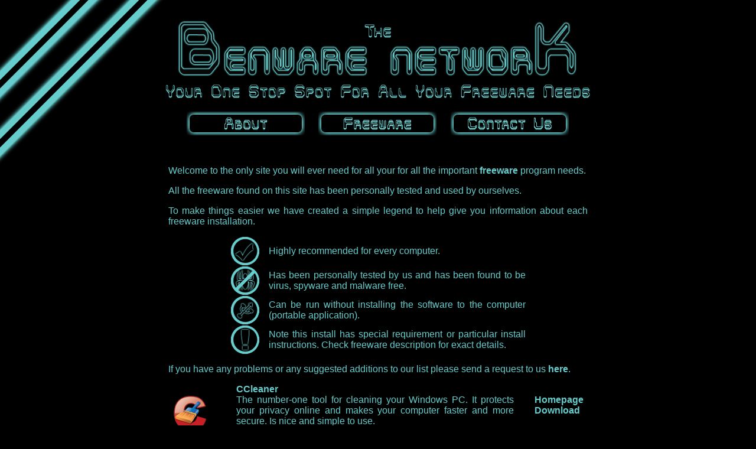

--- FILE ---
content_type: text/html; charset=UTF-8
request_url: https://www.benware.net.au/
body_size: 3824
content:
<html>
<head>
<meta http-equiv="Content-Type" content="text/html; charset=iso-8859-1">
<title>Benware networK - Your One Stop Spot For All Your Freeware Needs</title>
<link rel="stylesheet" type="text/css" href="/style">
<script type="text/javascript">

  var _gaq = _gaq || [];
  _gaq.push(['_setAccount', 'UA-22940927-1']);
  _gaq.push(['_trackPageview']);

  (function() {
    var ga = document.createElement('script'); ga.type = 'text/javascript'; ga.async = true;
    ga.src = ('https:' == document.location.protocol ? 'https://ssl' : 'http://www') + '.google-analytics.com/ga.js';
    var s = document.getElementsByTagName('script')[0]; s.parentNode.insertBefore(ga, s);
  })();

</script>
</head>

<body>
<table width="750" border="0" align="center" cellpadding="0" cellspacing="0">
  <tr>
    <td height="20"></td>
  </tr>
  <tr>
    <td><div align="center"><a href="/"><img src="images/benware.png" alt="The Benware networK" width="750" height="150" border="0"></a></div></td>
  </tr>
  <tr>
    <td height="50"><table width="750" border="0" cellspacing="0" cellpadding="5">
      <tr>
        <td width="45"></td>
        <td width="220" height="62"><div align="center"><a href="/about"><img src="images/about.png" alt="About" width="200" height="40" border="0"></a></div></td>
        <td width="220"><div align="center"><a href="/"><img src="images/freeware.png" alt="Freeware" width="200" height="40" border="0"></a></div></td>
        <td width="220"><div align="center"><a href="/contact-us"><img src="images/contact.png" alt="Contact" width="200" height="40" border="0"></a></div></td>
        <td width="45"></td>
      </tr>
    </table></td>
  </tr>
  <tr>
    <td height="20"></td>
  </tr>
  <tr>
    <td><table width="750" border="0" cellspacing="0" cellpadding="20">
      <tr>
        <td><p>Welcome to the only site you will ever need for all your  for all the important <a href="/" target="_self"><strong>freeware</strong></a> program needs.</p>
          <p>All the freeware found on this site has been personally tested and used by ourselves.</p>
          <p>To make things easier we have created a simple legend to help give you information about each freeware installation.</p>
            
            <table width="500" border="0" align="center" cellpadding="0" cellspacing="0" valign="center">
              <tr>
                <td width="25" valign="middle"><img src="images/recommended.png" alt="Safe to Install" width="50" height="50"></td>
                <td width="15"></td>
                <td width="560">Highly recommended for every computer.</td>
              </tr>
              <tr>
                <td valign="middle"><img src="images/safe.png" alt="Safe to Install" width="50" height="50"></td>
                <td></td>
                <td>Has been personally tested by us and has been found to be virus, spyware and malware free.</td>
              </tr>
              <tr>
                <td valign="middle"><img src="images/portable.png" alt="portable" width="50" height="50"></td>
                <td></td>
                <td>Can be run without installing the software to the computer (portable application).</td>
              </tr>
              <tr>
                <td valign="middle"><img src="images/warning.png" alt="Special Warning" width="50" height="50"></td>
                <td></td>
                <td>Note this install has special requirement or particular install instructions. Check freeware description for exact details.</td>
              </tr>
            </table>
            <p> If you have any problems or any suggested additions to our list please send a request to us <a href="/contact-us"><strong>here</strong></a>.</p>
          <table width="700" border="0" align="center" cellpadding="0" cellspacing="0">
          <tr>
            <td width="110" valign="top"><br>
              <img src="images/logos/ccleaner.png" alt="CCleaner" width="64" height="64"></td>
            <td width="470"><p><strong><a href="http://www.piriform.com/ccleaner" target="_blank">CCleaner</a></strong><br>
              The number-one tool for cleaning your Windows PC. It protects your privacy online and makes your computer faster and more secure. Is nice and simple to use.<br>
              <strong>NOTE:</strong> This install has bundleware                  that should not be installed.<br>
              <br>
                  <img src="images/recommended.png" alt="recommended" width="50" height="50"><img src="images/safe.png" alt="Safe to Install" width="50" height="50"><img src="images/warning.png" alt="Special Warning" width="50" height="50"></p>
              </td>
            <td width="35" valign="bottom"></td>
            <td width="85" valign="top"><p><a href="http://www.piriform.com/ccleaner" target="_blank"><strong><br>
              Homepage<br>
            </strong></a><a href="http://www.piriform.com/ccleaner/builds" target="_blank"><strong>Download</strong></a></p></td>
          </tr>
          <tr>
            <td height="30" colspan="4"></td>
            </tr>
            <td width="110" valign="top"><br>
              <img src="images/logos/chrome.png" alt="Chrome" width="64" height="64"></td>
            <td width="470"><p><strong><a href="https://www.google.com/intl/en/chrome/browser/" target="_blank">Chrome</a></strong><br>
              Google's Chrome Browser has quckly become the best web browser currently avalible, designed to make your web experiance as safe and quick as possible. With an ever growing lists of avaiable plugins and apps this is your must broswer.<br>
              <br>
                  <img src="images/recommended.png" alt="recommended" width="50" height="50"><img src="images/safe.png" alt="Safe to Install" width="50" height="50"></p>
              </td>
            <td width="35" valign="bottom"></td>
            <td width="85" valign="top"><p><a href="https://www.google.com/intl/en/chrome/browser/" target="_blank"><strong><br>
              Homepage<br>
            </strong></a><a href="https://www.google.com/intl/en/chrome/browser/" target="_blank"><strong>Download</strong></a></p></td>
          </tr>
          <tr>
            <td height="30" colspan="4"></td>
            </tr>
          <tr>
            <td width="110" valign="top"><br>
              <img src="images/logos/cutePDF.png" alt="CCleaner" width="64" height="64"></td>
            <td width="470"><p><strong><a href="http://www.cutepdf.com/Products/CutePDF/writer.asp" target="_blank">CutePDF Writer</a></strong><br>
              Is the free version of commercial PDF creation software using itself as a system printer.<br>
              <br>
                  <img src="images/recommended.png" alt="recommended" width="50" height="50"><img src="images/safe.png" alt="Safe to Install" width="50" height="50"></p>
              </td>
            <td width="35" valign="bottom"></td>
            <td width="85" valign="top"><p><a href="http://www.cutepdf.com/Products/CutePDF/writer.asp" target="_blank"><strong><br>
              Homepage<br>
            </strong></a><a href="http://www.cutepdf.com/download/CuteWriter.exe" target="_blank"><strong>Download</strong></a></p></td>
          </tr>
          <tr>
            <td height="30" colspan="4"></td>
            </tr>
          <tr>
            <td valign="top"><br>
              <img src="images/logos/daemon-tools.png" alt="Daemon Tools" width="64" height="64"></td>
            <td><strong><a href="http://www.daemon-tools.cc/eng/products/dtLite" target="_blank">DAEMON Tools Lite</a></strong><br>
              Most popular product that offers easy tools for making simple disc image files and emulating virtual CD/DVD drives.<br>
              <strong>NOTE:</strong> Installation as Free License gives full functionality with less support.<br>
              This install has bundleware that should not be installed. <br>
              <br>              <img src="images/safe.png" alt="Safe to Install" width="50" height="50"><img src="images/warning.png" alt="Special Warning" width="50" height="50"></td>
            <td valign="bottom"></td>
            <td valign="top"><p><a href="http://filezilla-project.org/" target="_blank"><strong><br>
              Homepage</strong><br>
            </a><a href="http://www.disc-tools.com/download/daemon" target="_blank"><strong>Download</strong></a></p></td>
          </tr>
          <tr>
            <td height="30" colspan="4"></td>
            </tr>
          <tr>
            <td valign="top"><br>
              <img src="images/logos/filezilla.png" alt="Daemon Tools" width="64" height="64"></td>
            <td><strong><a href="http://filezilla-project.org/" target="_blank">FileZilla</a></strong><br>
              An FTP Client is a fast, easy and reliable, allowing  FTP, FTPS and SFTP protocols with lots of useful features and an intuitive graphical user interface.<br>
              <br>              <img src="images/recommended.png" alt="recommended" width="50" height="50"><img src="images/safe.png" alt="Safe to Install" width="50" height="50"></td>
            <td valign="bottom"></td>
            <td valign="top"><p><a href="http://www.daemon-tools.cc/eng/products/dtLite" target="_blank"><strong><br>
              Homepage</strong><br>
            </a><a href="http://filezilla-project.org/download.php?type=client" target="_blank"><strong>Download</strong></a></p></td>
          </tr>
          <tr>
            <td height="30" colspan="4"></td>
            </tr>
          <tr>
            <td valign="top"><br>
              <img src="images/logos/gmer.jpg" alt="JDownloader" width="75" height="100"></td>
            <td><strong><a href="http://www.gmer.net/" target="_blank">GMER</a></strong><br>
              Is an application that detects and removes all rootkits and malware.<br>
              <strong>NOTE:</strong> This is an advanced cleaning program, should only be used by an advanced user.<br>
              <br>              <img src="images/safe.png" alt="Safe to Install" width="50" height="50"><img src="images/portable.png" alt="Portable" width="50" height="50"><img src="images/warning.png" alt="Special Warning" width="50" height="50"></td>
            <td valign="bottom"></td>
            <td valign="top"><p><a href="http://www.gmer.net/" target="_blank"><strong><br>
              Homepage</strong><br>
            </a><a href="http://www.gmer.net/#files" target="_blank"><strong>Download</strong></a></p></td>
          </tr>
          <tr>
            <td height="30" colspan="4"></td>
            </tr>
          <tr>
            <td valign="top"><br>
              <img src="images/logos/java.png" alt="JDownloader" width="64" height="64"></td>
            <td><strong><a href="http://www.java.com/en/" target="_blank">Java</a></strong><br>
              Is a programming language and computing platform and the underlying technology that powers state-of-the-art programs including utilities, games, and business application.<br>
              <br>              <img src="images/recommended.png" alt="recommended" width="50" height="50"><img src="images/safe.png" alt="Safe to Install" width="50" height="50"></td>
            <td valign="bottom"></td>
            <td valign="top"><p><a href="http://www.java.com/en/" target="_blank"><strong><br>
              Homepage</strong><br>
            </a><a href="http://www.java.com/inc/BrowserRedirect1.jsp?locale=en" target="_blank"><strong>Download</strong></a></p></td>
          </tr>
            <tr>
            <td height="30" colspan="4"></td>
            </tr>
          <tr>
            <td valign="top"><br>
              <img src="images/logos/jdownloader.png" alt="JDownloader" width="64" height="64"></td>
            <td><strong><a href="http://jdownloader.org/" target="_blank">JDownloader</a></strong><br>
              An open source, platform independent and written completely in Java. It simplifies downloading files from One-Click-Hosters.<br>
              <strong>NOTE:</strong> Requires <a href="http://www.java.com/inc/BrowserRedirect1.jsp?locale=en" target="_blank"><strong>Java</strong></a> Runtime Enviroment (jre/jdk) 1.5 or higher to be installed first.<br>
              <br>              <img src="images/safe.png" alt="Safe to Install" width="50" height="50"><img src="images/warning.png" alt="Special Warning" width="50" height="50"></td>
            <td valign="bottom"></td>
            <td valign="top"><p><a href="http://jdownloader.org/" target="_blank"><strong><br>
              Homepage</strong><br>
            </a><a href="http://jdownloader.org/download/index" target="_blank"><strong>Download</strong></a></p></td>
          </tr>
            <tr>
            <td height="30" colspan="4"></td>
            </tr>
          <tr>
            <td valign="top"><br>
              <img src="images/logos/JRT.png" alt="JDownloader" width="64" height="64"></td>
            <td><strong><a href="http://thisisudax.org/" target="_blank">Junkware Removal Tool (JRT)</a></strong><br>
              A security utility that searches for and removes common adware, toolbars, and potentially unwanted programs (PUPs) from your computer.<br>
              <strong>NOTE:</strong> This is an advanced cleaning program, should only be used by an advanced user.<br>
              <br>              <img src="images/safe.png" alt="Safe to Install" width="50" height="50"><img src="images/portable.png" alt="Portable" width="50" height="50"><img src="images/warning.png" alt="Special Warning" width="50" height="50"></td>
            <td valign="bottom"></td>
            <td valign="top"><p><a href="http://junkware-removal-tool.en.lo4d.com/" target="_blank"><strong><br>
              Homepage</strong><br>
            </a><a href="http://junkware-removal-tool.en.lo4d.com/" target="_blank"><strong>Download</strong></a></p></td>
          </tr>
            <tr>
            <td height="30" colspan="4"></td>
            </tr>
          <tr>
            <td valign="top"><br>
              <img src="images/logos/openoffice.png" alt="Mozilla Firefox" width="93" height="29"></td>
            <td><a href="http://www.openoffice.org/" target="_blank"><strong>Open Office</strong></a><br>
              TA multiplatform and multilingual office suite and an open-source project. Compatible with all other major office suites.<br>
              <br>              <img src="images/safe.png" alt="Safe to Install" width="50" height="50"></td>
            <td valign="bottom"></td>
            <td valign="top"><p><a href="http://www.openoffice.org/" target="_blank"><strong><br>
      Homepage</strong><br>
                            </a><a href="http://www.openoffice.org/" target="_blank"><strong>Download</strong></a></p></td>
          </tr>
          <tr>
            <td height="30" colspan="4"></td>
            </tr>
          <tr>
            <td valign="top"><br>
              <img src="images/logos/putty.png" alt="Putty" width="64" height="64"></td>
            <td><strong><a href="http://www.chiark.greenend.org.uk/~sgtatham/putty/" target="_blank">Putty</a></strong><br>
A telnet and SSH client for Windows and Unix  platforms, along with an xterm terminal emulator.<br>
<br><img src="images/safe.png" alt="Safe to Install" width="50" height="50"><img src="images/portable.png" alt="Portable" width="50" height="50"></td>
            <td valign="bottom"></td>
            <td valign="top"><p><a href="http://www.chiark.greenend.org.uk/~sgtatham/putty/" target="_blank"><strong><br>
      Homepage</strong><br>
                            </a><a href="http://www.chiark.greenend.org.uk/~sgtatham/putty/download.html" target="_blank"><strong>Download</strong></a></p></td>
          </tr>
            <td height="30" colspan="4"></td>
            </tr>
          <tr>
            <td valign="top"><br>
              <img src="images/logos/shark.gif" alt="Shark007" width="93" height="64"></td>
            <td><p><a href="http://shark007.net/" target="_blank"><strong>Shark007 Codec</strong></a><br>
              Is currently the best collection of codecs without the need for additional players to be installed. With this installation you will be able to play the latest video files with your installed video players.<br>
              <strong>NOTE:</strong> Carefully read the install as they have added bundleware into the install process that is easy to miss.<br>
              Has different versions for different versions of windows. Also there is an additional install for x64 after normal install.<br>
              <br>
                  <img src="images/recommended.png" alt="recommended" width="50" height="50"><img src="images/safe.png" alt="Safe to Install" width="50" height="50"></a><img src="images/warning.png" alt="Special Warning" width="50" height="50"></p>
              </td>
            <td valign="bottom"></td>
            <td valign="top"><p><a href="http://shark007.net/" target="_blank"><strong><br>
      Homepage</strong><br>
                            </a><a href="http://shark007.net/" target="_blank"><strong>Download</strong></a></p></td>
          </tr>
			<td height="30" colspan="4"></td>
            </tr>
          <tr>
            <td valign="top"><br>
              <img src="images/logos/Spybot_search_and_destroy_logo.png" alt="Spybot" width="64" height="64"></td>
            <td><a href="http://www.safer-networking.org/en/index.html" target="_blank"><strong>Spybot � Search & Destroy</strong></a><br>
              A stand alone spyware and adware removal program. This does not provide real time protection but great for cleaning infected computers.<br>
              <br>              <img src="images/safe.png" alt="Safe to Install" width="50" height="50"></td>
            <td valign="bottom"></td>
            <td valign="top"><p><a href="http://www.safer-networking.org/en/index.html" target="_blank"><strong><br>
              Homepage</strong><br>
            </a><a href="http://www.safer-networking.org/en/mirrors/index.html" target="_blank"><strong>Download</strong></a></p></td>
          <tr>
            <td height="30" colspan="4"></td>
            </tr>
          <tr>
            <td valign="top"><br>
              <img src="images/logos/VLC.png" alt="7-Zip" width="64" height="64"></td>
            <td><a href="http://www.videolan.org/vlc/" target="_blank"><strong>VLC Media Player</strong></a><br>
              A free and open source cross-platform multimedia player and framework that plays most multimedia files as well as DVD, Audio CD,VCD without the need for additional codecs.<br>
              <br>              <img src="images/safe.png" alt="Safe to Install" width="50" height="50"></td>
            <td valign="bottom"></td>
            <td valign="top"><p><a href="http://www.videolan.org/vlc/" target="_blank"><strong><br>
              Homepage</strong><br>
            </a><a href="http://www.videolan.org/vlc/download-windows.html" target="_blank"><strong>Download</strong></a></p></td>
          </tr>
          <tr>
            <td height="30" colspan="4"></td>
            </tr>
          <tr>
            <td valign="top"><br>
              <img src="images/logos/windirstat.png" alt="WinDirStat" width="64" height="64"></td>
            <td><a href="http://windirstat.info/" target="_blank"><strong>WinDirStat</strong></a><br>
              A disk usage statistics viewer and cleanup tool for Microsoft Windows.<br>
              <br>              <img src="images/safe.png" alt="Safe to Install" width="50" height="50"><img src="images/portable.png" alt="Portable" width="50" height="50"></td>
            <td valign="bottom"></td>
            <td valign="top"><p><a href="http://windirstat.info/" target="_blank"><strong><br>
              Homepage</strong><br>
            </a><a href="http://windirstat.info/wds_current_setup.exe" target="_blank"><strong>Download</strong></a></p></td>
          </tr>
          <tr>
            <td height="30" colspan="4"></td>
            </tr>
          <tr>
            <td valign="top"><br>
              <img src="images/logos/7zip.png" alt="7-Zip" width="93" height="53"></td>
            <td><a href="http://www.7-zip.org/" target="_blank"><strong>7-Zip</strong></a><br>
              A file archiver with a high compression ratio.<br>
              <br>              <img src="images/safe.png" alt="Safe to Install" width="50" height="50"><img src="images/portable.png" alt="Portable" width="50" height="50"></td>
            <td valign="bottom"></td>
            <td valign="top"><p><a href="http://www.7-zip.org/" target="_blank"><strong><br>
              Homepage</strong><br>
            </a><a href="http://www.7-zip.org/" target="_blank"><strong>Download</strong></a></p></td>
          </tr>
          <tr>
        </table></td>
      </tr>
    </table></td>
  </tr>
  
  <tr>
    <td height="50"></td>
  </tr>
  <tr>
    <td>
    	<h6 align="center">&copy; Copyright 2026 <a href="http://www.benware.net.au/" target="_self">Benware networK</a>  All rights reserved.<br>
    Service provided by <a href="http://nothinginc.com.au/" target="_blank">Nothing Inc.</a></h6>
    </td>
  </tr>
</table>
</body>
</html>


--- FILE ---
content_type: text/css
request_url: https://www.benware.net.au/style
body_size: 145
content:
/* The Benware networK  CSS*/

html {
     overflow: 				-moz-scrollbars-vertical;
	 overflow-y:			scroll;
}
body,td,th {
	font-family: 			Arial, Helvetica, sans-serif;
	color: 					#66cccc;
	text-align:				justify;
}
body {
	background-image: 		url(images/bg.png);
	background-repeat:		no-repeat;
	background-position:	left top;
	background-attachment:	fixed;
	background-color: 		#000000;
}
a:link {
	color: 					#66cccc;
	text-decoration: 		none;
}
a:visited {
	color: 					#66cccc;
	text-decoration: 		none;
}
a:hover {
	color: 					#66cccc;
	text-decoration: 		underline;
}
a:active {
	color: 					#66cccc;
	text-decoration: 		underline;
}
input {
   background-color: 		#000000;
   font-family: 			Arial, Helvetica, sans-serif;
   font-size: 				10pt;
   color: 					#66cccc;
   border-style:			solid;
   border-color:			#66cccc;
}
textarea {
   background-color: 		#000000;
   font-family: 			Arial, Helvetica, sans-serif;
   font-size: 				10pt;
   color: 					#66cccc;
   border-style:			solid;
   border-color:			#66cccc;
}
select {
   background-color: 		#000000;
   font-family: 			Arial, Helvetica, sans-serif;
   font-size: 				10pt;
   color: 					#66cccc;
   border-style:			solid;
   border-color:			#66cccc;
}
img {  
	border-style: 			none;
}